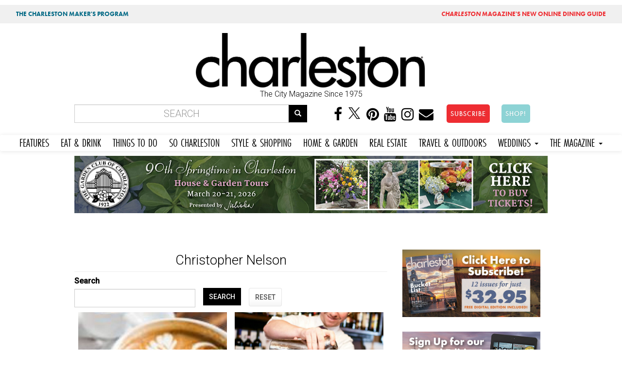

--- FILE ---
content_type: text/html; charset=utf-8
request_url: https://charlestonmag.com/photographer/christopher_nelson
body_size: 13264
content:
<!DOCTYPE html>
<html lang="en" dir="ltr" prefix="og: http://ogp.me/ns# article: http://ogp.me/ns/article# book: http://ogp.me/ns/book# profile: http://ogp.me/ns/profile# video: http://ogp.me/ns/video# product: http://ogp.me/ns/product# content: http://purl.org/rss/1.0/modules/content/ dc: http://purl.org/dc/terms/ foaf: http://xmlns.com/foaf/0.1/ rdfs: http://www.w3.org/2000/01/rdf-schema# sioc: http://rdfs.org/sioc/ns# sioct: http://rdfs.org/sioc/types# skos: http://www.w3.org/2004/02/skos/core# xsd: http://www.w3.org/2001/XMLSchema#">
<head>
<!-- Google tag (gtag.js) -->
<script async src="https://www.googletagmanager.com/gtag/js?id=G-GFYT88R2ZW"></script>
<script>
  window.dataLayer = window.dataLayer || [];
  function gtag(){dataLayer.push(arguments);}
  gtag('js', new Date());

  gtag('config', 'G-GFYT88R2ZW');
</script>		
	
  <link rel="profile" href="http://www.w3.org/1999/xhtml/vocab" />
  <meta name="viewport" content="width=device-width, initial-scale=1.0">
  <meta http-equiv="Content-Type" content="text/html; charset=utf-8" />
<link rel="shortcut icon" href="https://charlestonmag.com/sites/default/files/icon_0.jpg" type="image/jpeg" />
<meta name="description" content="Christopher Nelson featured in Charleston Magazine - Charleston, SC. Capturing South Carolina style, character, and beauty for more than 40 years, Charleston magazine is the authority on living well in the Lowcountry." />
<meta name="robots" content="follow, index" />
<meta name="abstract" content="Charleston South Carolina style, character, and beauty for more than 40 years, Charleston magazine is the authority on living well in the Lowcountry." />
<meta name="news_keywords" content="charleston, charleston south carolina, lifestyle, food, people, lifestyle, places, recipes" />
<meta name="keywords" content="Charleston SC,Charleston South Carolina, magazine, weddings, lifestyle, restaurants, photography, weddings, shopping" />
<meta name="rating" content="general" />
<meta name="referrer" content="origin" />
<meta name="rights" content="Dez Inc dba GulfStream Communications" />
<link rel="canonical" href="https://charlestonmag.com/photographer/christopher_nelson" />
<link rel="shortlink" href="https://charlestonmag.com/taxonomy/term/70" />
<meta name="geo.position" content="32.784618;‎-79.940918" />
<meta name="geo.placename" content="Charleston South Carolina" />
<meta name="geo.region" content="US-SC" />
<meta name="icbm" content="32.784618;‎-79.940918" />
<meta property="og:site_name" content="CHARLESTON SC |" />
<meta property="og:type" content="article" />
<meta property="og:url" content="https://charlestonmag.com/photographer/christopher_nelson" />
<meta property="og:title" content="Charleston SC - Christopher Nelson - Charleston Magazine" />
<meta property="og:image" content="http://charlestonmag.com/cmagfblogo.jpg" />
<meta property="og:image:url" content="http://charlestonmag.com/cmagfblogo.jpg" />
<meta property="og:image:secure_url" content="https://charlestonmag.com/cmagfblogo.jpg" />
<meta property="og:latitude" content="32.784618" />
<meta property="og:longitude" content="-79.940918" />
<meta property="og:postal_code" content="29401" />
<meta property="og:phone_number" content="(843) 971-9811" />
<meta property="article:tag" content="charleston" />
<meta property="article:tag" content="south carolina" />
<meta property="article:tag" content="magazine" />
<meta property="article:tag" content="lifestyle" />
  <title>Christopher Nelson | Charleston SC | Charleston Magazine</title>
  <link rel="stylesheet" href="https://use.typekit.net/gbd2yev.css">	
	
<style>
.navbar-default .navbar-nav li a,  body.page-travel-test .navbar-default .navbar-nav li a {
font-family: futura-pt-condensed, sans-serif !important;
font-weight: 400 !important;
font-style: normal !important;
font-size: 1.5em !important;
padding-right: 12px !important;
padding-left: 12px !important;
}
</style>
  <link type="text/css" rel="stylesheet" href="https://charlestonmag.com/sites/default/files/css/css_lQaZfjVpwP_oGNqdtWCSpJT1EMqXdMiU84ekLLxQnc4.css" media="all" />
<link type="text/css" rel="stylesheet" href="https://charlestonmag.com/sites/default/files/css/css_79EwhxDHDDYPjnyzhefwXGfseqOAGV46T9gBF570uno.css" media="all" />
<link type="text/css" rel="stylesheet" href="https://charlestonmag.com/sites/default/files/css/css_Gv2-tJ7Y9tqIBs8O-LY6wddHGmD9QCtw4fR3yNrPP8w.css" media="all" />
<link type="text/css" rel="stylesheet" href="//maxcdn.bootstrapcdn.com/font-awesome/4.6.3/css/font-awesome.min.css" media="all" />
<link type="text/css" rel="stylesheet" href="//cdn.jsdelivr.net/bootswatch/3.3.5/cerulean/bootstrap.min.css" media="all" />
<link type="text/css" rel="stylesheet" href="https://charlestonmag.com/sites/default/files/css/css_Jo0cjYLIFnkJQ-UsNn9zFOypmE-UsPfjxiyxVJ85l6k.css" media="all" />
<link type="text/css" rel="stylesheet" href="https://charlestonmag.com/sites/default/files/css/css_e6gwoLkJCfWDpXrjP6DV58fuO8B2phwkDghfD3720BE.css" media="all" />
<link type="text/css" rel="stylesheet" href="https://fonts.googleapis.com/css?family=Archivo+Black:regular|Caveat+Brush:regular|Roboto:300,500&amp;subset=latin" media="all" />
<link type="text/css" rel="stylesheet" href="https://charlestonmag.com/sites/default/files/css/css_ff9mx7v5YJiw_uG9U9rhOYixEMTv7RSwY8ZyxlwX_jg.css" media="all" />
  <!-- HTML5 element support for IE6-8 -->
  <!--[if lt IE 9]>
    <script src="https://cdn.jsdelivr.net/html5shiv/3.7.3/html5shiv-printshiv.min.js"></script>
  <![endif]-->
  <script>(function(h,o,t,j,a,r){
  h.hj=h.hj||function(){(h.hj.q=h.hj.q||[]).push(arguments)};
  h._hjSettings={hjid:"2314478",hjsv:"6"};
  a=o.getElementsByTagName('head')[0];
  r=o.createElement('script');r.async=1;
  r.src=t+h._hjSettings.hjid+j+h._hjSettings.hjsv;
  a.appendChild(r);
})(window,document,'//static.hotjar.com/c/hotjar-','.js?sv=');</script>
<script src="https://charlestonmag.com/sites/default/files/js/js_REw5UhZCGLSkYVx_s_r15suMMxIs_NhISjDBdSfOtgU.js"></script>
<script src="https://charlestonmag.com/sites/default/files/js/js_BLxotNs2yt7YGlf9QRI9L9AMfdnkQfnN-_ADBTW3SiE.js"></script>
<script src="//cdn.jsdelivr.net/bootstrap/3.3.5/js/bootstrap.min.js"></script>
<script src="https://charlestonmag.com/sites/default/files/js/js_D-k2FCoI6Hyjz_LqMJOPS0WayJhJCStWnr94kCJbk2E.js"></script>
<script src="https://charlestonmag.com/sites/default/files/js/js_5ObZwYq6gfscptrjRydKCiEqabMiNtib54xd1Wzg3G0.js"></script>
<script>(function(i,s,o,g,r,a,m){i["GoogleAnalyticsObject"]=r;i[r]=i[r]||function(){(i[r].q=i[r].q||[]).push(arguments)},i[r].l=1*new Date();a=s.createElement(o),m=s.getElementsByTagName(o)[0];a.async=1;a.src=g;m.parentNode.insertBefore(a,m)})(window,document,"script","https://www.google-analytics.com/analytics.js","ga");ga("create", "UA-113148230-1", {"cookieDomain":"auto"});ga("set", "anonymizeIp", true);ga("send", "pageview");</script>
<script src="https://use.typekit.com/oma0mlg.js"></script>
<script>try{Typekit.load();}catch(e){}</script>
<script src="https://charlestonmag.com/sites/default/files/js/js_itndrhpqdO-epvWmecUThi5U6a2EKyZD7whtrCZV-NA.js"></script>
<script src="https://charlestonmag.com/sites/default/files/js/js_ULXrXhlCkNr_tniThTy8cm45WHvg14cYlX7Fesy1C8s.js"></script>
<script src="https://charlestonmag.com/sites/default/files/js/js_yo9QJ55hHiYOUgCDdekfA51z0MNyY09hHAlJw4Uz1s8.js"></script>
<script>jQuery.extend(Drupal.settings, {"basePath":"\/","pathPrefix":"","ajaxPageState":{"theme":"bootstrap","theme_token":"Wv98RDyMTe4UMq8HtV9tkTFy4jybR5kcqg8aFxFkmvU","jquery_version":"1.10","js":{"sites\/all\/libraries\/juicebox\/juicebox.js":1,"sites\/all\/themes\/bootstrap\/js\/bootstrap.js":1,"0":1,"sites\/all\/modules\/jquery_update\/replace\/jquery\/1.10\/jquery.min.js":1,"misc\/jquery-extend-3.4.0.js":1,"misc\/jquery.once.js":1,"misc\/drupal.js":1,"sites\/all\/modules\/equalheights\/jquery.equalheights.js":1,"sites\/all\/modules\/jquery_update\/replace\/ui\/external\/jquery.cookie.js":1,"sites\/all\/modules\/jquery_update\/replace\/misc\/jquery.form.min.js":1,"misc\/ajax.js":1,"sites\/all\/modules\/jquery_update\/js\/jquery_update.js":1,"\/\/cdn.jsdelivr.net\/bootstrap\/3.3.5\/js\/bootstrap.min.js":1,"sites\/all\/modules\/equalheights\/equalheights.js":1,"sites\/all\/modules\/extlink\/extlink.js":1,"sites\/all\/libraries\/colorbox\/jquery.colorbox-min.js":1,"sites\/all\/modules\/colorbox\/js\/colorbox.js":1,"sites\/all\/modules\/colorbox\/styles\/stockholmsyndrome\/colorbox_style.js":1,"sites\/all\/modules\/colorbox\/js\/colorbox_load.js":1,"sites\/all\/modules\/colorbox\/js\/colorbox_inline.js":1,"sites\/all\/modules\/views\/js\/base.js":1,"sites\/all\/themes\/bootstrap\/js\/misc\/_progress.js":1,"sites\/all\/modules\/views\/js\/ajax_view.js":1,"sites\/all\/modules\/views_load_more\/views_load_more.js":1,"sites\/all\/modules\/juicebox\/js\/juicebox_load.js":1,"sites\/all\/libraries\/imagesloaded\/jquery.imagesloaded.min.js":1,"sites\/all\/modules\/google_analytics\/googleanalytics.js":1,"1":1,"https:\/\/use.typekit.com\/oma0mlg.js":1,"2":1,"sites\/all\/modules\/colorbox_node\/colorbox_node.js":1,"sites\/all\/themes\/bootstrap\/\/videojs\/video.js":1,"sites\/all\/themes\/bootstrap\/\/animateonscroll\/animate-scroll.js":1,"sites\/all\/themes\/bootstrap\/js\/misc\/ajax.js":1,"sites\/all\/themes\/bootstrap\/js\/modules\/views\/js\/ajax_view.js":1},"css":{"modules\/system\/system.base.css":1,"sites\/all\/modules\/colorbox_node\/colorbox_node.css":1,"sites\/all\/modules\/date\/date_api\/date.css":1,"sites\/all\/modules\/date\/date_popup\/themes\/datepicker.1.7.css":1,"modules\/field\/theme\/field.css":1,"modules\/node\/node.css":1,"sites\/all\/modules\/youtube\/css\/youtube.css":1,"sites\/all\/modules\/extlink\/extlink.css":1,"sites\/all\/modules\/views\/css\/views.css":1,"sites\/all\/modules\/ckeditor\/css\/ckeditor.css":1,"sites\/all\/modules\/colorbox\/styles\/stockholmsyndrome\/colorbox_style.css":1,"sites\/all\/modules\/ctools\/css\/ctools.css":1,"sites\/all\/modules\/panels\/css\/panels.css":1,"sites\/all\/modules\/addtoany\/addtoany.css":1,"\/\/maxcdn.bootstrapcdn.com\/font-awesome\/4.6.3\/css\/font-awesome.min.css":1,"\/\/cdn.jsdelivr.net\/bootswatch\/3.3.5\/cerulean\/bootstrap.min.css":1,"sites\/all\/themes\/bootstrap\/css\/3.3.5\/overrides-cerulean.min.css":1,"sites\/all\/themes\/bootstrap\/bootstyle.css":1,"sites\/all\/themes\/bootstrap\/mediaqueries.css":1,"sites\/all\/themes\/bootstrap\/animate.css":1,"sites\/all\/themes\/bootstrap\/\/videojs\/video-js.css":1,"sites\/default\/files\/fontyourface\/font.css":1,"https:\/\/fonts.googleapis.com\/css?family=Archivo+Black:regular|Caveat+Brush:regular|Roboto:300,500\u0026subset=latin":1,"public:\/\/fontyourface\/local_fonts\/Modeka-normal-normal\/stylesheet.css":1}},"colorbox":{"transition":"fade","speed":"350","opacity":"0.85","slideshow":false,"slideshowAuto":true,"slideshowSpeed":"2500","slideshowStart":"start slideshow","slideshowStop":"stop slideshow","current":"{current} of {total}","previous":"\u00ab Prev","next":"Next \u00bb","close":"Close","overlayClose":true,"returnFocus":true,"maxWidth":"98%","maxHeight":"98%","initialWidth":"300","initialHeight":"250","fixed":true,"scrolling":true,"mobiledetect":false,"mobiledevicewidth":"480px"},"jcarousel":{"ajaxPath":"\/jcarousel\/ajax\/views"},"simple_instagram_feed":{"instagram_username":"charlestonmag","instagram_display_profile":0,"instagram_display_biography":0,"instagram_items":"24","instagram_items_per_row_type":1,"instagram_items_per_row_default":6,"instagram_items_per_row_l_720":6,"instagram_items_per_row_l_960":8,"instagram_items_per_row_h_960":12,"instagram_styling":"true"},"urlIsAjaxTrusted":{"\/photographer\/christopher_nelson":true,"\/views\/ajax":true},"views":{"ajax_path":"\/views\/ajax","ajaxViews":{"views_dom_id:be78b4f89ae8a78d7f98b418598429f1":{"view_name":"taxonomy_term","view_display_id":"page","view_args":"70","view_path":"taxonomy\/term\/70","view_base_path":"taxonomy\/term\/%","view_dom_id":"be78b4f89ae8a78d7f98b418598429f1","pager_element":0},"views_dom_id:2fa28534ae5b633a3075d4518abc1ce6":{"view_name":"real_estate","view_display_id":"block_1","view_args":"","view_path":"taxonomy\/term\/70","view_base_path":"real-estate","view_dom_id":"2fa28534ae5b633a3075d4518abc1ce6","pager_element":0}}},"better_exposed_filters":{"views":{"taxonomy_term":{"displays":{"page":{"filters":{"body_value":{"required":false}}}}},"real_estate":{"displays":{"block_1":{"filters":[]}}},"oyster_page_videos":{"displays":{"block":{"filters":[]}}},"oysterpagegallery":{"displays":{"block":{"filters":[]}}}}},"juicebox":{"field--node--31939--field-page-photo-gallery--unknown":{"configUrl":"\/juicebox\/xml\/field\/node\/31939\/field_page_photo_gallery\/unknown?checksum=45b2f82a106da160a8b72f3a21ffc711\u0026xml-source-path=taxonomy\/term\/70\u0026xml-source-id=xml--field--node--31939--field-page-photo-gallery--unknown","containerId":"field--node--31939--field-page-photo-gallery--unknown","gallerywidth":"100%","galleryheight":"100%","backgroundcolor":"#222222"}},"equalHeightsModule":{"classes":[{"selector":".view-000-front-latest-artsandevents .col-md-4","mediaquery":"","minheight":"","maxheight":"","overflow":"auto"},{"selector":".view-allrecipes .col-md-4","mediaquery":"","minheight":"","maxheight":"","overflow":"auto"},{"selector":".view-taxonomy-term .col","mediaquery":"","minheight":"","maxheight":"","overflow":"auto"}],"imagesloaded_ie8":1},"extlink":{"extTarget":"_blank","extClass":0,"extLabel":"(link is external)","extImgClass":0,"extSubdomains":1,"extExclude":"","extInclude":"","extCssExclude":"","extCssExplicit":"","extAlert":0,"extAlertText":"This link will take you to an external web site.","mailtoClass":0,"mailtoLabel":"(link sends e-mail)"},"googleanalytics":{"trackOutbound":1,"trackMailto":1,"trackDownload":1,"trackDownloadExtensions":"7z|aac|arc|arj|asf|asx|avi|bin|csv|doc(x|m)?|dot(x|m)?|exe|flv|gif|gz|gzip|hqx|jar|jpe?g|js|mp(2|3|4|e?g)|mov(ie)?|msi|msp|pdf|phps|png|ppt(x|m)?|pot(x|m)?|pps(x|m)?|ppam|sld(x|m)?|thmx|qtm?|ra(m|r)?|sea|sit|tar|tgz|torrent|txt|wav|wma|wmv|wpd|xls(x|m|b)?|xlt(x|m)|xlam|xml|z|zip","trackColorbox":1},"colorbox_node":{"width":"800px","height":"600px"},"bootstrap":{"anchorsFix":"0","anchorsSmoothScrolling":"0","formHasError":1,"popoverEnabled":1,"popoverOptions":{"animation":1,"html":0,"placement":"right","selector":"","trigger":"click","triggerAutoclose":1,"title":"","content":"","delay":0,"container":"body"},"tooltipEnabled":0,"tooltipOptions":{"animation":1,"html":0,"placement":"auto left","selector":"","trigger":"hover focus","delay":0,"container":"body"}}});</script>
	
	
<!-- PAYWALL SCRIPT -->	
<!--<script type="text/javascript" src="https://paywall.subscriptiongenius.com/load.js"></script>	-->
	
	
	
	
	<!-- Google Tag Manager -->
<script>(function(w,d,s,l,i){w[l]=w[l]||[];w[l].push({'gtm.start':
new Date().getTime(),event:'gtm.js'});var f=d.getElementsByTagName(s)[0],
j=d.createElement(s),dl=l!='dataLayer'?'&l='+l:'';j.async=true;j.src=
'https://www.googletagmanager.com/gtm.js?id='+i+dl;f.parentNode.insertBefore(j,f);
})(window,document,'script','dataLayer','GTM-PHRT7SB');</script>
<!-- End Google Tag Manager -->
	
	

	<!-- Global site tag (gtag.js) - Google Analytics -->
<script async src="https://www.googletagmanager.com/gtag/js?id=UA-113148230-1"></script>
<script>
  window.dataLayer = window.dataLayer || [];
  function gtag(){dataLayer.push(arguments);}
  gtag('js', new Date());
  gtag('config', 'UA-113148230-1');
</script>
	
	
</head>
<body class="html not-front not-logged-in one-sidebar sidebar-second page-taxonomy page-taxonomy-term page-taxonomy-term- page-taxonomy-term-70 navbar-is-static-top">
<div class="row" style="background:#f0f0f0;font-family: 'futura-pt';font-size:.8em;">
<div class="col-md-6"><div class="toppish" style="padding:10px;"><a href="https://features.charlestonmag.com/charleston-makers" style="color:#006884;text-decoration:none;padding-left:10px;padding-right:10px;padding-top:3px;padding-bottom:3px;border-radius:5px;margin:5px;font-weight:bold;">THE CHARLESTON MAKER'S PROGRAM</a></div></div>
<div class="col-md-6">
<div class="toppish" style="text-align:right;padding:10px;">
<a href="https://guide.charlestonmag.com?utm_source=charlestonmag&utm_medium=topper" style="color:#ee2d32;text-decoration:none;padding-left:10px;padding-right:10px;padding-top:3px;padding-bottom:3px;border-radius:5px;margin:5px;font-weight:bold;"><i>CHARLESTON</i> MAGAZINE'S NEW ONLINE DINING GUIDE</a>
</div>
</div>
</div>
  <!--<div id="skip-link">
    <a href="#main-content" class="element-invisible element-focusable">Skip to main content</a>
  </div>-->
<div class="container">
<div class="row">
   
</div>
</div>
    <head>
<meta name="p:domain_verify" content="30f55288410703462ada915bfe47f915"/>
<!--<script type="text/javascript" src="//cdn.wishpond.net/connect.js?merchantId=1357236&writeKey=1497f394343a" async></script>-->

</head>


<div class="container">
<div class="row">
  <div class="col-md-3"></div>
  <div class="col-md-6">  <div class="region region-topheadermiddle">
    <section id="block-block-28" class="block block-block clearfix">

      
  <a href="https://charlestonmag.com"><img src="https://charlestonmag.com/CHARLESTON-MAG-LOGO-123456.png" width="800px" height="" alt=""/></a>
<center>The City Magazine Since 1975</center
</section>
  </div>
</div>
  <div class="col-md-3"></div>
</div>
</div>

<div class="container bottomheader">
<div class="row">
  
  <div class="col-md-6">  <div class="region region-bottomheader2">
    <section id="block-search-form" class="block block-search clearfix">

      
  <form class="form-search content-search" action="/photographer/christopher_nelson" method="post" id="search-block-form" accept-charset="UTF-8"><div><div>
      <h2 class="element-invisible">Search form</h2>
    <div class="input-group"><input title="Enter the terms you wish to search for." placeholder="Search" class="form-control form-text" type="text" id="edit-search-block-form--2" name="search_block_form" value="" size="15" maxlength="128" /><span class="input-group-btn"><button type="submit" class="btn btn-primary"><span class="icon glyphicon glyphicon-search" aria-hidden="true"></span></button></span></div><div class="form-actions form-wrapper form-group" id="edit-actions"><button class="element-invisible btn btn-primary form-submit" type="submit" id="edit-submit" name="op" value="Search">Search</button>
</div><input type="hidden" name="form_build_id" value="form-yq7WgHx38nH3PFBDFuFq_FUsdI51V1aelQUb_7tabLk" />
<input type="hidden" name="form_id" value="search_block_form" />
</div>
</div></form>
</section>
  </div>
</div>
  <div class="col-md-6">  <div class="region region-bottomheader3">
    <section id="block-block-20" class="block block-block hidden-xs clearfix">

      
  <center>
<a href="https://www.facebook.com/charlestonmag/"><i class="fa fa-facebook" aria-hidden="true"></i></a>
<a href="https://twitter.com/charlestonmag"><i class="fa" aria-hidden="true"><img src="https://charlestonmag.com/x-logo-black-40b.png" height="27px" width="30px" /></i></a>
<a href="https://www.pinterest.com/charlestonmagazine"><i class="fa fa-pinterest" aria-hidden="true"></i></a>
<a href="https://www.youtube.com/charlestonmagazine?sub_confirmation=1"><i class="fa fa-youtube" aria-hidden="true"></i></a>
<a href="https://www.instagram.com/charlestonmag/?hl=en"><i class="fa fa-instagram" aria-hidden="true"></i></a>
<a href="http://charlestonmag.com/contact"><i class="fa fa-envelope" aria-hidden="true"></i></a>
<!-- Trigger the modal with a button -->
<a href="https://charlestonmag.com/subscriptions"><button type="button" class="btn btn-info btn-lg" style="background-color:#ee2d32 !important;border-radius: 5px;margin-left:20px;">SUBSCRIBE</button></a> <a href="https://shop.charlestonmag.com/" target="_blank"><button type="button" class="btn btn-info btn-lg" style="background-color:#8dd3d5 !important;border-radius: 5px;margin-left:20px;">SHOP!</button></a>

</section>
  </div>
</div>
</div>
</div>

 <nav class="navbar navbar-default" role="navigation">
      <!-- Brand and toggle get grouped for better mobile display -->
      <div class="navbar-header">
       
       
       <div class="smiconsphone visible-xs">
       	
       	<a href="https://www.facebook.com/charlestonmag/" target="_blank"><i class="fa fa-facebook" aria-hidden="true"></i></a>
<a href="https://twitter.com/charlestonmag"><i class="fa" aria-hidden="true"><img src="https://charlestonmag.com/x-logo-black-40b.png" /></i></a>
<a href="https://www.youtube.com/user/charlestonmagazine" target="_blank"><i class="fa fa-youtube" aria-hidden="true"></i></a>
<a href="https://www.instagram.com/charlestonmag/?hl=en" target="_blank"><i class="fa fa-instagram" aria-hidden="true"></i></a>
<a href="http://charlestonmag.com/contact"><i class="fa fa-envelope" aria-hidden="true"></i></a>

       
       </div>
       
       
       <button type="button" class="navbar-toggle" data-toggle="collapse" data-target=".navbar-ex1-collapse">
         <span class="sr-only">Toggle navigation</span>
         <span class="icon-bar"></span>
         <span class="icon-bar"></span>
         <span class="icon-bar"></span>
       </button>
       
       
       <!-- Trigger the modal with a button -->
       <div class="visible-xs">
<a href="https://charlestonmag.com/subscribe"><button type="button" class="btn btn-info btn-block" style="margin:5px 0 5px 0;background-color:#ee2d32 !important">SUBSCRIBE</button></a> <a href="https://shop.charlestonmag.com/"><button type="button" class="btn btn-info btn-block" style="background-color:#81d5f4 !important">SHOP!</button></a>
		  </div> 
       
       
   </div>

   <!-- Collect the nav links, forms, and other content for toggling -->
      <div class="collapse navbar-collapse navbar-ex1-collapse">
        <ul class="nav navbar-nav">
        <li class="futurabook"><a href="https://charlestonmag.com/content/features">FEATURES</a></li>
          <li><a href="https://charlestonmag.com/food">EAT &amp; DRINK</a></li>
          <li><a href="https://charlestonmag.com/arts-and-events">THINGS TO DO</a></li>
          <li><a href="https://charlestonmag.com/local-interest">SO CHARLESTON</a></li>
          <li><a href="https://charlestonmag.com/style-and-shopping">STYLE &amp; SHOPPING</a></li>
          <li><a href="https://charlestonmag.com/house-and-garden">HOME &amp; GARDEN</a></li>
			<li><a href="https://charlestonmag.com/realestate">REAL ESTATE</a></li>
          <li><a href="https://charlestonmag.com/travel-outdoors">TRAVEL &amp; OUTDOORS</a></li>
          

			
			
		 <li class="dropdown">
            <a href="#" class="dropdown-toggle" data-toggle="dropdown">WEDDINGS <b class="caret"></b></a>
            <ul class="dropdown-menu">
              <li><a href="https://charlestonweddingsmag.com">CHARLESTON WEDDINGS MAGAZINE</a></li>
              <li><a href="https://charlestonweddingsmag.com/submit_your_wedding_announcement">SUBMIT YOUR WEDDING ANNOUNCEMENT!</a></li>
            </ul>
          </li>

			
          <li class="dropdown">
            <a href="#" class="dropdown-toggle" data-toggle="dropdown">THE MAGAZINE <b class="caret"></b></a>
            <ul class="dropdown-menu">
              <li><a href="https://charlestonmag.com/subscribe">SUBSCRIBE</a></li>
		<li><a href="https://shop.charlestonmag.com/">SHOP!</a></li>
              <li><a href="https://charlestonmag.com/where-to-get-charleston-magazine">WHERE TO BUY</a></li>
			  <li><a href="https://digital.charlestonmag.com/subscribe">DIGITAL EDITION</a></li>
              <li><a href="https://charlestonmag.com/reader_services">READER SERVICES</a></li>
              <li><a href="https://charlestonmagazineclub.com/">JOIN THE CLUB!</a></li>
              <li><a href="https://charlestonmag.com/video">VIDEO</a></li>               
              <li><a href="https://charlestonmag.com/issue-archives">ARCHIVES</a></li>
			  <li><a href="https://charlestonmag.com/specialsections">SPECIAL SECTIONS</a></li>

              <li><a href="https://charlestonmag.com/newsletter-signup">NEWSLETTER SIGN UP</a></li>
              <li><a href="https://charlestonmag.com/contact">CONTACT US</a></li>
              <li><a href="https://charlestonmag.com/advertising">ADVERTISE</a></li>
              <li><a href="https://charlestonmag.com/careers">CAREERS</a></li>
            </ul>
          </li>
        </ul>
      </div><!-- /.navbar-collapse -->
    </nav>





<div class="container">
<div class="row">
   <div class="col col-md-12">  <div class="region region-largeleader1">
    <section id="block-block-73" class="block block-block clearfix">

      
  <center>
<!-- GULFSTREAM Asynchronous JS Tag - Generated with Revive Adserver v5.0.4 -->
<ins data-revive-zoneid="53" data-revive-id="f96c38f733bf5a01d4f3a7f896616aa9"></ins>
<script async src="//gulfstreamcommunications.com/adserve/www/delivery/asyncjs.php"></script>
</center>
</section>
  </div>
</div>

</div>
</div>





<div class="container">
<div class="row">

  <div class="topcontentcol col-md-8 col-sm-8"></div>
  <div class="col-md-4 col-sm-4"></div>
</div>
</div>


<div class="container">
<div class="row">
  <div class="col col-md-12">  <div class="region region-topbar1">
    <section id="block-block-68" class="block block-block clearfix">

      
  <!-- GULFSTREAM Asynchronous JS Tag - Generated with Revive Adserver v4.2.1 -->
<ins data-revive-zoneid="126" data-revive-id="f96c38f733bf5a01d4f3a7f896616aa9"></ins>
<script async src="//gulfstreamcommunications.com/adserve/www/delivery/asyncjs.php"></script>
</section>
  </div>
</div>

</div>
</div>

<div class="container">
<div class="row">
	

	  
	  
	  
	  

	
	
	


</div>
</div>


<div class="container">
<div class="row">
  <div class="col-md-4 col-sm-4 col-xs-4"></div>
  <div class="col-md-4 col-sm-4 col-xs-4"></div>
  <div class="col-md-4 col-sm-4 col-xs-4"></div>
</div>
</div>


<div class="container">
<div class="row">
  <div class="col-md-6"></div>
  <div class="col-md-6"></div>
 
</div>
</div>





<div class="container">
<div class="row">
  <div class="col col-md-12"></div>

</div>
</div>

     
     
     
     

       
    
      
      
      
      
      
     


<div class="container">
<div class="row">



    
    <section class="col-sm-8">
      
                                            
      
                <a id="main-content"></a>
                    <h1 class="page-header">
			Christopher Nelson </h1>
         
                       
      
        <div class="region region-content">
    <section id="block-system-main" class="block block-system clearfix">

      
  <div class="view view-taxonomy-term view-id-taxonomy_term view-display-id-page view-dom-id-be78b4f89ae8a78d7f98b418598429f1">
        
      <div class="view-filters">
      <form action="/photographer/christopher_nelson" method="get" id="views-exposed-form-taxonomy-term-page" accept-charset="UTF-8"><div><div class="views-exposed-form">
  <div class="views-exposed-widgets clearfix">
          <div id="edit-body-value-wrapper" class="views-exposed-widget views-widget-filter-body_value">
                  <label for="edit-body-value">
            Search          </label>
                        <div class="views-widget">
          <div class="form-item form-item-body-value form-type-textfield form-group"><input class="form-control form-text" type="text" id="edit-body-value" name="body_value" value="" size="30" maxlength="128" /></div>        </div>
              </div>
                    <div class="views-exposed-widget views-submit-button">
      <button type="submit" id="edit-submit-taxonomy-term" name="" value="SEARCH" class="btn btn-primary form-submit">SEARCH</button>
    </div>
          <div class="views-exposed-widget views-reset-button">
        <button type="submit" id="edit-reset" name="op" value="RESET" class="btn btn-default form-submit">RESET</button>
      </div>
      </div>
</div>
</div></form>    </div>
  
  
      <div class="view-content">
      

<div id="views-bootstrap-grid-1" class="views-bootstrap-grid-plugin-style">
  
          <div class="row">
                  <div class=" col-xs-6 col-lg-6">
              
  <div class="views-field views-field-field-recipe-photo-1">        <div class="field-content"></div>  </div>  
  <div class="views-field views-field-field-video-rectangle-thumbnail">        <div class="field-content"></div>  </div>  
  <div class="views-field views-field-field-featuphoto-rectangle-thumb">        <div class="field-content"><a href="/features/free_pour"><img typeof="foaf:Image" class="img-responsive" src="https://charlestonmag.com/sites/default/files/styles/800x400focus/public/lattethumb.jpg?itok=NcXpU3nl" /></a></div>  </div>  
  <div class="views-field views-field-field-gallery-thumb">        <div class="field-content"></div>  </div>  
  <div class="views-field views-field-field-issue-date">        <div class="field-content"><span class="date-display-single" property="dc:date" datatype="xsd:dateTime" content="2013-05-01T00:00:00-04:00">May 2013</span></div>  </div>  
  <div class="views-field views-field-title">        <span class="field-content"><a href="/features/free_pour">Free Pour</a></span>  </div>  
  <div class="views-field views-field-field-subhead">        <span class="field-content">They’ll never fetch thousands of dollars or hang in the Louvre, but the cup-of-joe creations Kudu Coffee assistant...</span>  </div>  
  <div class="views-field views-field-nothing">        <span class="field-content"><br></span>  </div>          </div>

                                      <div class=" col-xs-6 col-lg-6">
              
  <div class="views-field views-field-field-recipe-photo-1">        <div class="field-content"></div>  </div>  
  <div class="views-field views-field-field-video-rectangle-thumbnail">        <div class="field-content"></div>  </div>  
  <div class="views-field views-field-field-featuphoto-rectangle-thumb">        <div class="field-content"><a href="/features/sun_catcher"><img typeof="foaf:Image" class="img-responsive" src="https://charlestonmag.com/sites/default/files/styles/800x400focus/public/dining_thedrink_thumb.jpg?itok=5YQPLuSU" /></a></div>  </div>  
  <div class="views-field views-field-field-gallery-thumb">        <div class="field-content"></div>  </div>  
  <div class="views-field views-field-field-issue-date">        <div class="field-content"><span class="date-display-single" property="dc:date" datatype="xsd:dateTime" content="2011-09-01T00:00:00-04:00">September 2011</span></div>  </div>  
  <div class="views-field views-field-title">        <span class="field-content"><a href="/features/sun_catcher">Sun Catcher</a></span>  </div>  
  <div class="views-field views-field-field-subhead">        <span class="field-content">Osteria la Bottiglia bartender Josh Alford brings a citrus-flavored taste of Sardinia to upper King Street</span>  </div>  
  <div class="views-field views-field-nothing">        <span class="field-content"><br></span>  </div>          </div>

                                                              <div class="clearfix visible-xs-block"></div>
                                                        <div class="clearfix visible-lg-block"></div>
                                                      <div class=" col-xs-6 col-lg-6">
              
  <div class="views-field views-field-field-recipe-photo-1">        <div class="field-content"></div>  </div>  
  <div class="views-field views-field-field-video-rectangle-thumbnail">        <div class="field-content"></div>  </div>  
  <div class="views-field views-field-field-featuphoto-rectangle-thumb">        <div class="field-content"><a href="/features/game_on_0"><img typeof="foaf:Image" class="img-responsive" src="https://charlestonmag.com/sites/default/files/styles/800x400focus/public/default_images/noimage_1.jpg?itok=Mbc1_tkb" alt="" /></a></div>  </div>  
  <div class="views-field views-field-field-gallery-thumb">        <div class="field-content"></div>  </div>  
  <div class="views-field views-field-field-issue-date">        <div class="field-content"></div>  </div>  
  <div class="views-field views-field-title">        <span class="field-content"><a href="/features/game_on_0">Game On!</a></span>  </div>  
  <div class="views-field views-field-field-subhead">        <span class="field-content">Oak chef de cuisine Joseph Jacobson shares a portion-perfect alternative to the typical grill fare</span>  </div>  
  <div class="views-field views-field-nothing">        <span class="field-content"><br></span>  </div>          </div>

                                                                                                                <div class=" col-xs-6 col-lg-6">
              
  <div class="views-field views-field-field-recipe-photo-1">        <div class="field-content"></div>  </div>  
  <div class="views-field views-field-field-video-rectangle-thumbnail">        <div class="field-content"></div>  </div>  
  <div class="views-field views-field-field-featuphoto-rectangle-thumb">        <div class="field-content"><a href="/features/melinda_mead"><img typeof="foaf:Image" class="img-responsive" src="https://charlestonmag.com/sites/default/files/styles/800x400focus/public/melindathumb.jpg?itok=LBG45qgZ" /></a></div>  </div>  
  <div class="views-field views-field-field-gallery-thumb">        <div class="field-content"></div>  </div>  
  <div class="views-field views-field-field-issue-date">        <div class="field-content"><span class="date-display-single" property="dc:date" datatype="xsd:dateTime" content="2011-05-01T00:00:00-04:00">May 2011</span></div>  </div>  
  <div class="views-field views-field-title">        <span class="field-content"><a href="/features/melinda_mead">Melinda Mead</a></span>  </div>  
  <div class="views-field views-field-field-subhead">        <span class="field-content"></span>  </div>  
  <div class="views-field views-field-nothing">        <span class="field-content"><br></span>  </div>          </div>

                                                              <div class="clearfix visible-xs-block"></div>
                                                        <div class="clearfix visible-lg-block"></div>
                                                      <div class=" col-xs-6 col-lg-6">
              
  <div class="views-field views-field-field-recipe-photo-1">        <div class="field-content"></div>  </div>  
  <div class="views-field views-field-field-video-rectangle-thumbnail">        <div class="field-content"></div>  </div>  
  <div class="views-field views-field-field-featuphoto-rectangle-thumb">        <div class="field-content"><a href="/features/alan_jackson"><img typeof="foaf:Image" class="img-responsive" src="https://charlestonmag.com/sites/default/files/styles/800x400focus/public/alanthumb.jpg?itok=VpcSvtqU" /></a></div>  </div>  
  <div class="views-field views-field-field-gallery-thumb">        <div class="field-content"></div>  </div>  
  <div class="views-field views-field-field-issue-date">        <div class="field-content"><span class="date-display-single" property="dc:date" datatype="xsd:dateTime" content="2011-05-01T00:00:00-04:00">May 2011</span></div>  </div>  
  <div class="views-field views-field-title">        <span class="field-content"><a href="/features/alan_jackson">Alan Jackson</a></span>  </div>  
  <div class="views-field views-field-field-subhead">        <span class="field-content"></span>  </div>  
  <div class="views-field views-field-nothing">        <span class="field-content"><br></span>  </div>          </div>

                                                                                                                <div class=" col-xs-6 col-lg-6">
              
  <div class="views-field views-field-field-recipe-photo-1">        <div class="field-content"></div>  </div>  
  <div class="views-field views-field-field-video-rectangle-thumbnail">        <div class="field-content"></div>  </div>  
  <div class="views-field views-field-field-featuphoto-rectangle-thumb">        <div class="field-content"><a href="/features/dh_cooper"><img typeof="foaf:Image" class="img-responsive" src="https://charlestonmag.com/sites/default/files/styles/800x400focus/public/dhthumb.jpg?itok=-HIlAe42" /></a></div>  </div>  
  <div class="views-field views-field-field-gallery-thumb">        <div class="field-content"></div>  </div>  
  <div class="views-field views-field-field-issue-date">        <div class="field-content"><span class="date-display-single" property="dc:date" datatype="xsd:dateTime" content="2011-05-01T00:00:00-04:00">May 2011</span></div>  </div>  
  <div class="views-field views-field-title">        <span class="field-content"><a href="/features/dh_cooper">DH Cooper</a></span>  </div>  
  <div class="views-field views-field-field-subhead">        <span class="field-content"></span>  </div>  
  <div class="views-field views-field-nothing">        <span class="field-content"><br></span>  </div>          </div>

                                                              <div class="clearfix visible-xs-block"></div>
                                                        <div class="clearfix visible-lg-block"></div>
                                                      <div class=" col-xs-6 col-lg-6">
              
  <div class="views-field views-field-field-recipe-photo-1">        <div class="field-content"></div>  </div>  
  <div class="views-field views-field-field-video-rectangle-thumbnail">        <div class="field-content"></div>  </div>  
  <div class="views-field views-field-field-featuphoto-rectangle-thumb">        <div class="field-content"><a href="/features/conrad_guevara"><img typeof="foaf:Image" class="img-responsive" src="https://charlestonmag.com/sites/default/files/styles/800x400focus/public/conradthumb.jpg?itok=h8hcVHKU" /></a></div>  </div>  
  <div class="views-field views-field-field-gallery-thumb">        <div class="field-content"></div>  </div>  
  <div class="views-field views-field-field-issue-date">        <div class="field-content"><span class="date-display-single" property="dc:date" datatype="xsd:dateTime" content="2011-05-01T00:00:00-04:00">May 2011</span></div>  </div>  
  <div class="views-field views-field-title">        <span class="field-content"><a href="/features/conrad_guevara">Conrad Guevara</a></span>  </div>  
  <div class="views-field views-field-field-subhead">        <span class="field-content"></span>  </div>  
  <div class="views-field views-field-nothing">        <span class="field-content"><br></span>  </div>          </div>

                                                                                                                <div class=" col-xs-6 col-lg-6">
              
  <div class="views-field views-field-field-recipe-photo-1">        <div class="field-content"></div>  </div>  
  <div class="views-field views-field-field-video-rectangle-thumbnail">        <div class="field-content"></div>  </div>  
  <div class="views-field views-field-field-featuphoto-rectangle-thumb">        <div class="field-content"><a href="/features/rebecca_west_fraser"><img typeof="foaf:Image" class="img-responsive" src="https://charlestonmag.com/sites/default/files/styles/800x400focus/public/rebeccathumb.jpg?itok=aN9chYWy" /></a></div>  </div>  
  <div class="views-field views-field-field-gallery-thumb">        <div class="field-content"></div>  </div>  
  <div class="views-field views-field-field-issue-date">        <div class="field-content"><span class="date-display-single" property="dc:date" datatype="xsd:dateTime" content="2011-05-01T00:00:00-04:00">May 2011</span></div>  </div>  
  <div class="views-field views-field-title">        <span class="field-content"><a href="/features/rebecca_west_fraser">Rebecca West Fraser</a></span>  </div>  
  <div class="views-field views-field-field-subhead">        <span class="field-content"></span>  </div>  
  <div class="views-field views-field-nothing">        <span class="field-content"><br></span>  </div>          </div>

                                                              <div class="clearfix visible-xs-block"></div>
                                                        <div class="clearfix visible-lg-block"></div>
                                                      <div class=" col-xs-6 col-lg-6">
              
  <div class="views-field views-field-field-recipe-photo-1">        <div class="field-content"></div>  </div>  
  <div class="views-field views-field-field-video-rectangle-thumbnail">        <div class="field-content"></div>  </div>  
  <div class="views-field views-field-field-featuphoto-rectangle-thumb">        <div class="field-content"><a href="/features/nina_garner"><img typeof="foaf:Image" class="img-responsive" src="https://charlestonmag.com/sites/default/files/styles/800x400focus/public/ninathumb.jpg?itok=8xmG1b0j" /></a></div>  </div>  
  <div class="views-field views-field-field-gallery-thumb">        <div class="field-content"></div>  </div>  
  <div class="views-field views-field-field-issue-date">        <div class="field-content"><span class="date-display-single" property="dc:date" datatype="xsd:dateTime" content="2011-05-01T00:00:00-04:00">May 2011</span></div>  </div>  
  <div class="views-field views-field-title">        <span class="field-content"><a href="/features/nina_garner">Nina Garner</a></span>  </div>  
  <div class="views-field views-field-field-subhead">        <span class="field-content"></span>  </div>  
  <div class="views-field views-field-nothing">        <span class="field-content"><br></span>  </div>          </div>

                                                                                                                <div class=" col-xs-6 col-lg-6">
              
  <div class="views-field views-field-field-recipe-photo-1">        <div class="field-content"></div>  </div>  
  <div class="views-field views-field-field-video-rectangle-thumbnail">        <div class="field-content"></div>  </div>  
  <div class="views-field views-field-field-featuphoto-rectangle-thumb">        <div class="field-content"><a href="/features/greg_hart"><img typeof="foaf:Image" class="img-responsive" src="https://charlestonmag.com/sites/default/files/styles/800x400focus/public/gregthumb.jpg?itok=rfooIAkd" /></a></div>  </div>  
  <div class="views-field views-field-field-gallery-thumb">        <div class="field-content"></div>  </div>  
  <div class="views-field views-field-field-issue-date">        <div class="field-content"><span class="date-display-single" property="dc:date" datatype="xsd:dateTime" content="2011-05-01T00:00:00-04:00">May 2011</span></div>  </div>  
  <div class="views-field views-field-title">        <span class="field-content"><a href="/features/greg_hart">Greg Hart</a></span>  </div>  
  <div class="views-field views-field-field-subhead">        <span class="field-content"></span>  </div>  
  <div class="views-field views-field-nothing">        <span class="field-content"><br></span>  </div>          </div>

                                                              <div class="clearfix visible-xs-block"></div>
                                                        <div class="clearfix visible-lg-block"></div>
                                                      <div class=" col-xs-6 col-lg-6">
              
  <div class="views-field views-field-field-recipe-photo-1">        <div class="field-content"></div>  </div>  
  <div class="views-field views-field-field-video-rectangle-thumbnail">        <div class="field-content"></div>  </div>  
  <div class="views-field views-field-field-featuphoto-rectangle-thumb">        <div class="field-content"><a href="/features/lauren_frances_moore"><img typeof="foaf:Image" class="img-responsive" src="https://charlestonmag.com/sites/default/files/styles/800x400focus/public/laurenthumb.jpg?itok=LMTdRmt8" /></a></div>  </div>  
  <div class="views-field views-field-field-gallery-thumb">        <div class="field-content"></div>  </div>  
  <div class="views-field views-field-field-issue-date">        <div class="field-content"><span class="date-display-single" property="dc:date" datatype="xsd:dateTime" content="2011-04-01T00:00:00-04:00">April 2011</span></div>  </div>  
  <div class="views-field views-field-title">        <span class="field-content"><a href="/features/lauren_frances_moore">Lauren Frances Moore</a></span>  </div>  
  <div class="views-field views-field-field-subhead">        <span class="field-content"></span>  </div>  
  <div class="views-field views-field-nothing">        <span class="field-content"><br></span>  </div>          </div>

                                                                                                                <div class=" col-xs-6 col-lg-6">
              
  <div class="views-field views-field-field-recipe-photo-1">        <div class="field-content"></div>  </div>  
  <div class="views-field views-field-field-video-rectangle-thumbnail">        <div class="field-content"></div>  </div>  
  <div class="views-field views-field-field-featuphoto-rectangle-thumb">        <div class="field-content"><a href="/features/seagrass_rugs"><img typeof="foaf:Image" class="img-responsive" src="https://charlestonmag.com/sites/default/files/styles/800x400focus/public/rugthumb.jpg?itok=ZakgYnXa" /></a></div>  </div>  
  <div class="views-field views-field-field-gallery-thumb">        <div class="field-content"></div>  </div>  
  <div class="views-field views-field-field-issue-date">        <div class="field-content"><span class="date-display-single" property="dc:date" datatype="xsd:dateTime" content="2011-03-01T00:00:00-05:00">March 2011</span></div>  </div>  
  <div class="views-field views-field-title">        <span class="field-content"><a href="/features/seagrass_rugs">Seagrass Rugs </a></span>  </div>  
  <div class="views-field views-field-field-subhead">        <span class="field-content"></span>  </div>  
  <div class="views-field views-field-nothing">        <span class="field-content"><br></span>  </div>          </div>

                                                              <div class="clearfix visible-xs-block"></div>
                                                        <div class="clearfix visible-lg-block"></div>
                                                      <div class=" col-xs-6 col-lg-6">
              
  <div class="views-field views-field-field-recipe-photo-1">        <div class="field-content"></div>  </div>  
  <div class="views-field views-field-field-video-rectangle-thumbnail">        <div class="field-content"></div>  </div>  
  <div class="views-field views-field-field-featuphoto-rectangle-thumb">        <div class="field-content"><a href="/features/white_truffle_taglioni_at_fig"><img typeof="foaf:Image" class="img-responsive" src="https://charlestonmag.com/sites/default/files/styles/800x400focus/public/44THUMB_MG_0872_opt.jpg?itok=meoC0NDX" /></a></div>  </div>  
  <div class="views-field views-field-field-gallery-thumb">        <div class="field-content"></div>  </div>  
  <div class="views-field views-field-field-issue-date">        <div class="field-content"><span class="date-display-single" property="dc:date" datatype="xsd:dateTime" content="2010-12-01T00:00:00-05:00">December 2010</span></div>  </div>  
  <div class="views-field views-field-title">        <span class="field-content"><a href="/features/white_truffle_taglioni_at_fig">White Truffle Taglioni at FIG </a></span>  </div>  
  <div class="views-field views-field-field-subhead">        <span class="field-content">Dream Meal</span>  </div>  
  <div class="views-field views-field-nothing">        <span class="field-content"><br></span>  </div>          </div>

                                                                                                                <div class=" col-xs-6 col-lg-6">
              
  <div class="views-field views-field-field-recipe-photo-1">        <div class="field-content"></div>  </div>  
  <div class="views-field views-field-field-video-rectangle-thumbnail">        <div class="field-content"></div>  </div>  
  <div class="views-field views-field-field-featuphoto-rectangle-thumb">        <div class="field-content"><a href="/features/delia_smith_at_high_cotton"><img typeof="foaf:Image" class="img-responsive" src="https://charlestonmag.com/sites/default/files/styles/800x400focus/public/43THUMB_MG_0830_opt.jpg?itok=9gkpDcaH" /></a></div>  </div>  
  <div class="views-field views-field-field-gallery-thumb">        <div class="field-content"></div>  </div>  
  <div class="views-field views-field-field-issue-date">        <div class="field-content"><span class="date-display-single" property="dc:date" datatype="xsd:dateTime" content="2010-12-01T00:00:00-05:00">December 2010</span></div>  </div>  
  <div class="views-field views-field-title">        <span class="field-content"><a href="/features/delia_smith_at_high_cotton">Delia Smith at High Cotton</a></span>  </div>  
  <div class="views-field views-field-field-subhead">        <span class="field-content">Server</span>  </div>  
  <div class="views-field views-field-nothing">        <span class="field-content"><br></span>  </div>          </div>

                                                              <div class="clearfix visible-xs-block"></div>
                                                        <div class="clearfix visible-lg-block"></div>
                                                      <div class=" col-xs-6 col-lg-6">
              
  <div class="views-field views-field-field-recipe-photo-1">        <div class="field-content"></div>  </div>  
  <div class="views-field views-field-field-video-rectangle-thumbnail">        <div class="field-content"></div>  </div>  
  <div class="views-field views-field-field-featuphoto-rectangle-thumb">        <div class="field-content"><a href="/features/santi_s_restaurante_mexicano"><img typeof="foaf:Image" class="img-responsive" src="https://charlestonmag.com/sites/default/files/styles/800x400focus/public/36THUMB_MG_0690_opt.jpg?itok=0Q44HiAQ" /></a></div>  </div>  
  <div class="views-field views-field-field-gallery-thumb">        <div class="field-content"></div>  </div>  
  <div class="views-field views-field-field-issue-date">        <div class="field-content"><span class="date-display-single" property="dc:date" datatype="xsd:dateTime" content="2010-12-01T00:00:00-05:00">December 2010</span></div>  </div>  
  <div class="views-field views-field-title">        <span class="field-content"><a href="/features/santi_s_restaurante_mexicano">Santi’s Restaurante Mexicano</a></span>  </div>  
  <div class="views-field views-field-field-subhead">        <span class="field-content">Mexican</span>  </div>  
  <div class="views-field views-field-nothing">        <span class="field-content"><br></span>  </div>          </div>

                                                                                                                <div class=" col-xs-6 col-lg-6">
              
  <div class="views-field views-field-field-recipe-photo-1">        <div class="field-content"></div>  </div>  
  <div class="views-field views-field-field-video-rectangle-thumbnail">        <div class="field-content"></div>  </div>  
  <div class="views-field views-field-field-featuphoto-rectangle-thumb">        <div class="field-content"><a href="/features/mike_s_famous_duck_club_at_the_tattooed_moose"><img typeof="foaf:Image" class="img-responsive" src="https://charlestonmag.com/sites/default/files/styles/800x400focus/public/28THUMB_MG_0727_opt.jpg?itok=0wBCPYAp" /></a></div>  </div>  
  <div class="views-field views-field-field-gallery-thumb">        <div class="field-content"></div>  </div>  
  <div class="views-field views-field-field-issue-date">        <div class="field-content"><span class="date-display-single" property="dc:date" datatype="xsd:dateTime" content="2010-12-01T00:00:00-05:00">December 2010</span></div>  </div>  
  <div class="views-field views-field-title">        <span class="field-content"><a href="/features/mike_s_famous_duck_club_at_the_tattooed_moose">Mike’s Famous Duck Club at the Tattooed Moose </a></span>  </div>  
  <div class="views-field views-field-field-subhead">        <span class="field-content">Guilty Pleasure</span>  </div>  
  <div class="views-field views-field-nothing">        <span class="field-content"><br></span>  </div>          </div>

                                                              <div class="clearfix visible-xs-block"></div>
                                                        <div class="clearfix visible-lg-block"></div>
                                                      <div class=" col-xs-6 col-lg-6">
              
  <div class="views-field views-field-field-recipe-photo-1">        <div class="field-content"></div>  </div>  
  <div class="views-field views-field-field-video-rectangle-thumbnail">        <div class="field-content"></div>  </div>  
  <div class="views-field views-field-field-featuphoto-rectangle-thumb">        <div class="field-content"><a href="/features/hominy_grill"><img typeof="foaf:Image" class="img-responsive" src="https://charlestonmag.com/sites/default/files/styles/800x400focus/public/18THUMB_MG_2578.cxx_opt.jpg?itok=hFsC2YoM" /></a></div>  </div>  
  <div class="views-field views-field-field-gallery-thumb">        <div class="field-content"></div>  </div>  
  <div class="views-field views-field-field-issue-date">        <div class="field-content"><span class="date-display-single" property="dc:date" datatype="xsd:dateTime" content="2010-12-01T00:00:00-05:00">December 2010</span></div>  </div>  
  <div class="views-field views-field-title">        <span class="field-content"><a href="/features/hominy_grill">Hominy Grill</a></span>  </div>  
  <div class="views-field views-field-field-subhead">        <span class="field-content">Breakfast</span>  </div>  
  <div class="views-field views-field-nothing">        <span class="field-content"><br></span>  </div>          </div>

                                                                                                                <div class=" col-xs-6 col-lg-6">
              
  <div class="views-field views-field-field-recipe-photo-1">        <div class="field-content"></div>  </div>  
  <div class="views-field views-field-field-video-rectangle-thumbnail">        <div class="field-content"></div>  </div>  
  <div class="views-field views-field-field-featuphoto-rectangle-thumb">        <div class="field-content"><a href="/features/feeling_fried"><img typeof="foaf:Image" class="img-responsive" src="https://charlestonmag.com/sites/default/files/styles/800x400focus/public/cvthumb.jpg?itok=NtbwkFKv" /></a></div>  </div>  
  <div class="views-field views-field-field-gallery-thumb">        <div class="field-content"></div>  </div>  
  <div class="views-field views-field-field-issue-date">        <div class="field-content"><span class="date-display-single" property="dc:date" datatype="xsd:dateTime" content="2010-11-01T00:00:00-04:00">November 2010</span></div>  </div>  
  <div class="views-field views-field-title">        <span class="field-content"><a href="/features/feeling_fried">Feeling Fried?</a></span>  </div>  
  <div class="views-field views-field-field-subhead">        <span class="field-content">Try Caviar & Bananas chef Todd Mazurek’s nutty spin on Thanksgiving turkey</span>  </div>  
  <div class="views-field views-field-nothing">        <span class="field-content"><br></span>  </div>          </div>

                                                              <div class="clearfix visible-xs-block"></div>
                                                        <div class="clearfix visible-lg-block"></div>
                                                      <div class=" col-xs-6 col-lg-6">
              
  <div class="views-field views-field-field-recipe-photo-1">        <div class="field-content"><a href="/charleston_magazine/recipe/hazelnut_rubbed_deep_fried_turkey"><img typeof="foaf:Image" class="img-responsive" src="https://charlestonmag.com/sites/default/files/styles/800x400focus/public/_MG_9159_final.cx_.png?itok=BHtKMIwQ" alt="" /></a></div>  </div>  
  <div class="views-field views-field-field-video-rectangle-thumbnail">        <div class="field-content"></div>  </div>  
  <div class="views-field views-field-field-featuphoto-rectangle-thumb">        <div class="field-content"></div>  </div>  
  <div class="views-field views-field-field-gallery-thumb">        <div class="field-content"></div>  </div>  
  <div class="views-field views-field-field-issue-date">        <div class="field-content"></div>  </div>  
  <div class="views-field views-field-title">        <span class="field-content"><a href="/charleston_magazine/recipe/hazelnut_rubbed_deep_fried_turkey">Hazelnut-Rubbed Deep-Fried Turkey</a></span>  </div>  
  <div class="views-field views-field-field-subhead">        <span class="field-content"></span>  </div>  
  <div class="views-field views-field-nothing">        <span class="field-content"><br></span>  </div>          </div>

                                                                                                                <div class=" col-xs-6 col-lg-6">
              
  <div class="views-field views-field-field-recipe-photo-1">        <div class="field-content"></div>  </div>  
  <div class="views-field views-field-field-video-rectangle-thumbnail">        <div class="field-content"></div>  </div>  
  <div class="views-field views-field-field-featuphoto-rectangle-thumb">        <div class="field-content"><a href="/features/catching_on"><img typeof="foaf:Image" class="img-responsive" src="https://charlestonmag.com/sites/default/files/styles/800x400focus/public/posthouse.jpg?itok=BEU1r9PI" /></a></div>  </div>  
  <div class="views-field views-field-field-gallery-thumb">        <div class="field-content"></div>  </div>  
  <div class="views-field views-field-field-issue-date">        <div class="field-content"><span class="date-display-single" property="dc:date" datatype="xsd:dateTime" content="2010-06-01T00:00:00-04:00">June 2010</span></div>  </div>  
  <div class="views-field views-field-title">        <span class="field-content"><a href="/features/catching_on">Catching On</a></span>  </div>  
  <div class="views-field views-field-field-subhead">        <span class="field-content">Old Village Post House’s Jim Walker shares his tips on cooking shrimp</span>  </div>  
  <div class="views-field views-field-nothing">        <span class="field-content"><br></span>  </div>          </div>

                                                              <div class="clearfix visible-xs-block"></div>
                                                        <div class="clearfix visible-lg-block"></div>
                                                      <div class=" col-xs-6 col-lg-6">
              
  <div class="views-field views-field-field-recipe-photo-1">        <div class="field-content"></div>  </div>  
  <div class="views-field views-field-field-video-rectangle-thumbnail">        <div class="field-content"></div>  </div>  
  <div class="views-field views-field-field-featuphoto-rectangle-thumb">        <div class="field-content"><a href="/features/light_bites"><img typeof="foaf:Image" class="img-responsive" src="https://charlestonmag.com/sites/default/files/styles/800x400focus/public/qb3T.jpg?itok=cxfngRRv" /></a></div>  </div>  
  <div class="views-field views-field-field-gallery-thumb">        <div class="field-content"></div>  </div>  
  <div class="views-field views-field-field-issue-date">        <div class="field-content"><span class="date-display-single" property="dc:date" datatype="xsd:dateTime" content="2010-03-01T00:00:00-05:00">March 2010</span></div>  </div>  
  <div class="views-field views-field-title">        <span class="field-content"><a href="/features/light_bites">Light Bites</a></span>  </div>  
  <div class="views-field views-field-field-subhead">        <span class="field-content">Celebrate the start of blooming season with chef Noch Lor’s fresh and tasty spring rolls</span>  </div>  
  <div class="views-field views-field-nothing">        <span class="field-content"><br></span>  </div>          </div>

                                                                                                                <div class=" col-xs-6 col-lg-6">
              
  <div class="views-field views-field-field-recipe-photo-1">        <div class="field-content"></div>  </div>  
  <div class="views-field views-field-field-video-rectangle-thumbnail">        <div class="field-content"></div>  </div>  
  <div class="views-field views-field-field-featuphoto-rectangle-thumb">        <div class="field-content"><a href="/features/truffles_101"><img typeof="foaf:Image" class="img-responsive" src="https://charlestonmag.com/sites/default/files/styles/800x400focus/public/qb_chocT.jpg?itok=tXLL5Uma" /></a></div>  </div>  
  <div class="views-field views-field-field-gallery-thumb">        <div class="field-content"></div>  </div>  
  <div class="views-field views-field-field-issue-date">        <div class="field-content"><span class="date-display-single" property="dc:date" datatype="xsd:dateTime" content="2010-02-01T00:00:00-05:00">February 2010</span></div>  </div>  
  <div class="views-field views-field-title">        <span class="field-content"><a href="/features/truffles_101">Truffles 101</a></span>  </div>  
  <div class="views-field views-field-field-subhead">        <span class="field-content">WildFlour’s Lauren Mitterer offers a tutorial on a perfect-for-Valentine’s treat</span>  </div>  
  <div class="views-field views-field-nothing">        <span class="field-content"><br></span>  </div>          </div>

                                                              <div class="clearfix visible-xs-block"></div>
                                                        <div class="clearfix visible-lg-block"></div>
                                                      <div class=" col-xs-6 col-lg-6">
              
  <div class="views-field views-field-field-recipe-photo-1">        <div class="field-content"></div>  </div>  
  <div class="views-field views-field-field-video-rectangle-thumbnail">        <div class="field-content"></div>  </div>  
  <div class="views-field views-field-field-featuphoto-rectangle-thumb">        <div class="field-content"><a href="/features/a_moveable_feast"><img typeof="foaf:Image" class="img-responsive" src="https://charlestonmag.com/sites/default/files/styles/800x400focus/public/QB_feast.jpg?itok=wUgCI7Yp" /></a></div>  </div>  
  <div class="views-field views-field-field-gallery-thumb">        <div class="field-content"></div>  </div>  
  <div class="views-field views-field-field-issue-date">        <div class="field-content"><span class="date-display-single" property="dc:date" datatype="xsd:dateTime" content="2010-02-01T00:00:00-05:00">February 2010</span></div>  </div>  
  <div class="views-field views-field-title">        <span class="field-content"><a href="/features/a_moveable_feast">A Moveable Feast</a></span>  </div>  
  <div class="views-field views-field-field-subhead">        <span class="field-content">Street Foods’ mobile kitchen travels all over town to serve up authentic international fare</span>  </div>  
  <div class="views-field views-field-nothing">        <span class="field-content"><br></span>  </div>          </div>

                                                                                                                <div class=" col-xs-6 col-lg-6">
              
  <div class="views-field views-field-field-recipe-photo-1">        <div class="field-content"></div>  </div>  
  <div class="views-field views-field-field-video-rectangle-thumbnail">        <div class="field-content"></div>  </div>  
  <div class="views-field views-field-field-featuphoto-rectangle-thumb">        <div class="field-content"><a href="/features/bowens_island_restaurant"><img typeof="foaf:Image" class="img-responsive" src="https://charlestonmag.com/sites/default/files/styles/800x400focus/public/bowen.jpg?itok=UILyuMiJ" /></a></div>  </div>  
  <div class="views-field views-field-field-gallery-thumb">        <div class="field-content"></div>  </div>  
  <div class="views-field views-field-field-issue-date">        <div class="field-content"><span class="date-display-single" property="dc:date" datatype="xsd:dateTime" content="2010-02-01T00:00:00-05:00">February 2010</span></div>  </div>  
  <div class="views-field views-field-title">        <span class="field-content"><a href="/features/bowens_island_restaurant">Bowens Island Restaurant</a></span>  </div>  
  <div class="views-field views-field-field-subhead">        <span class="field-content"></span>  </div>  
  <div class="views-field views-field-nothing">        <span class="field-content"><br></span>  </div>          </div>

                                                              <div class="clearfix visible-xs-block"></div>
                                                        <div class="clearfix visible-lg-block"></div>
                                                      <div class=" col-xs-6 col-lg-6">
              
  <div class="views-field views-field-field-recipe-photo-1">        <div class="field-content"></div>  </div>  
  <div class="views-field views-field-field-video-rectangle-thumbnail">        <div class="field-content"></div>  </div>  
  <div class="views-field views-field-field-featuphoto-rectangle-thumb">        <div class="field-content"><a href="/features/hot_shot_0"><img typeof="foaf:Image" class="img-responsive" src="https://charlestonmag.com/sites/default/files/styles/800x400focus/public/shotthumb.jpg?itok=v5aU_6xY" /></a></div>  </div>  
  <div class="views-field views-field-field-gallery-thumb">        <div class="field-content"></div>  </div>  
  <div class="views-field views-field-field-issue-date">        <div class="field-content"><span class="date-display-single" property="dc:date" datatype="xsd:dateTime" content="2010-01-01T00:00:00-05:00">January 2010</span></div>  </div>  
  <div class="views-field views-field-title">        <span class="field-content"><a href="/features/hot_shot_0">Hot Shot </a></span>  </div>  
  <div class="views-field views-field-field-subhead">        <span class="field-content">Counter chilly forecasts with Kaminsky’s Monte Cristo</span>  </div>  
  <div class="views-field views-field-nothing">        <span class="field-content"><br></span>  </div>          </div>

                                                                                                                <div class=" col-xs-6 col-lg-6">
              
  <div class="views-field views-field-field-recipe-photo-1">        <div class="field-content"></div>  </div>  
  <div class="views-field views-field-field-video-rectangle-thumbnail">        <div class="field-content"></div>  </div>  
  <div class="views-field views-field-field-featuphoto-rectangle-thumb">        <div class="field-content"><a href="/features/a_better_benedict"><img typeof="foaf:Image" class="img-responsive" src="https://charlestonmag.com/sites/default/files/styles/800x400focus/public/ben.jpg?itok=FxNzEZ6v" /></a></div>  </div>  
  <div class="views-field views-field-field-gallery-thumb">        <div class="field-content"></div>  </div>  
  <div class="views-field views-field-field-issue-date">        <div class="field-content"><span class="date-display-single" property="dc:date" datatype="xsd:dateTime" content="2010-01-01T00:00:00-05:00">January 2010</span></div>  </div>  
  <div class="views-field views-field-title">        <span class="field-content"><a href="/features/a_better_benedict">A Better Benedict  </a></span>  </div>  
  <div class="views-field views-field-field-subhead">        <span class="field-content">From a flawless poach to a creamy hollandaise, Poogan’s Porch executive chef Daniel Doyle shares his secrets</span>  </div>  
  <div class="views-field views-field-nothing">        <span class="field-content"><br></span>  </div>          </div>

                                                              <div class="clearfix visible-xs-block"></div>
                                                        <div class="clearfix visible-lg-block"></div>
                                                      <div class=" col-xs-6 col-lg-6">
              
  <div class="views-field views-field-field-recipe-photo-1">        <div class="field-content"></div>  </div>  
  <div class="views-field views-field-field-video-rectangle-thumbnail">        <div class="field-content"></div>  </div>  
  <div class="views-field views-field-field-featuphoto-rectangle-thumb">        <div class="field-content"><a href="/features/blades_of_glory_0"><img typeof="foaf:Image" class="img-responsive" src="https://charlestonmag.com/sites/default/files/styles/800x400focus/public/default_images/noimage_1.jpg?itok=Mbc1_tkb" alt="" /></a></div>  </div>  
  <div class="views-field views-field-field-gallery-thumb">        <div class="field-content"></div>  </div>  
  <div class="views-field views-field-field-issue-date">        <div class="field-content"></div>  </div>  
  <div class="views-field views-field-title">        <span class="field-content"><a href="/features/blades_of_glory_0">Blades of Glory</a></span>  </div>  
  <div class="views-field views-field-field-subhead">        <span class="field-content">Lace up a pair of ice skates for a cool flashback to teen entertainment</span>  </div>  
  <div class="views-field views-field-nothing">        <span class="field-content"><br></span>  </div>          </div>

                                                                                                                <div class=" col-xs-6 col-lg-6">
              
  <div class="views-field views-field-field-recipe-photo-1">        <div class="field-content"></div>  </div>  
  <div class="views-field views-field-field-video-rectangle-thumbnail">        <div class="field-content"></div>  </div>  
  <div class="views-field views-field-field-featuphoto-rectangle-thumb">        <div class="field-content"><a href="/features/going_the_distance"><img typeof="foaf:Image" class="img-responsive" src="https://charlestonmag.com/sites/default/files/styles/800x400focus/public/iStock_000001011686Med_opt_0.jpg?itok=ya-0m6le" /></a></div>  </div>  
  <div class="views-field views-field-field-gallery-thumb">        <div class="field-content"></div>  </div>  
  <div class="views-field views-field-field-issue-date">        <div class="field-content"><span class="date-display-single" property="dc:date" datatype="xsd:dateTime" content="2010-01-01T00:00:00-05:00">January 2010</span></div>  </div>  
  <div class="views-field views-field-title">        <span class="field-content"><a href="/features/going_the_distance">Going the Distance</a></span>  </div>  
  <div class="views-field views-field-field-subhead">        <span class="field-content">North Charleston enters the world of marathon running—and eating</span>  </div>  
  <div class="views-field views-field-nothing">        <span class="field-content"><br></span>  </div>          </div>

                                                              <div class="clearfix visible-xs-block"></div>
                                                        <div class="clearfix visible-lg-block"></div>
                                                      <div class=" col-xs-6 col-lg-6">
              
  <div class="views-field views-field-field-recipe-photo-1">        <div class="field-content"></div>  </div>  
  <div class="views-field views-field-field-video-rectangle-thumbnail">        <div class="field-content"></div>  </div>  
  <div class="views-field views-field-field-featuphoto-rectangle-thumb">        <div class="field-content"><a href="/features/blades_of_glory"><img typeof="foaf:Image" class="img-responsive" src="https://charlestonmag.com/sites/default/files/styles/800x400focus/public/T_MG_3943.cx_opt.jpg?itok=1TjfpkSk" /></a></div>  </div>  
  <div class="views-field views-field-field-gallery-thumb">        <div class="field-content"></div>  </div>  
  <div class="views-field views-field-field-issue-date">        <div class="field-content"><span class="date-display-single" property="dc:date" datatype="xsd:dateTime" content="2010-01-01T00:00:00-05:00">January 2010</span></div>  </div>  
  <div class="views-field views-field-title">        <span class="field-content"><a href="/features/blades_of_glory">Blades of Glory</a></span>  </div>  
  <div class="views-field views-field-field-subhead">        <span class="field-content">Lace up a pair of ice skates for a cool flashback to teen entertainment</span>  </div>  
  <div class="views-field views-field-nothing">        <span class="field-content"><br></span>  </div>          </div>

                                                                                                                <div class=" col-xs-6 col-lg-6">
              
  <div class="views-field views-field-field-recipe-photo-1">        <div class="field-content"></div>  </div>  
  <div class="views-field views-field-field-video-rectangle-thumbnail">        <div class="field-content"></div>  </div>  
  <div class="views-field views-field-field-featuphoto-rectangle-thumb">        <div class="field-content"><a href="/features/creative_spark"><img typeof="foaf:Image" class="img-responsive" src="https://charlestonmag.com/sites/default/files/styles/800x400focus/public/mainT.jpg?itok=6tyejab4" /></a></div>  </div>  
  <div class="views-field views-field-field-gallery-thumb">        <div class="field-content"></div>  </div>  
  <div class="views-field views-field-field-issue-date">        <div class="field-content"><span class="date-display-single" property="dc:date" datatype="xsd:dateTime" content="2010-01-01T00:00:00-05:00">January 2010</span></div>  </div>  
  <div class="views-field views-field-title">        <span class="field-content"><a href="/features/creative_spark">Creative Spark</a></span>  </div>  
  <div class="views-field views-field-field-subhead">        <span class="field-content">These cool fire pits and chimineas kindle wintertime entertainment in a flash</span>  </div>  
  <div class="views-field views-field-nothing">        <span class="field-content"><br></span>  </div>          </div>

                                                              <div class="clearfix visible-xs-block"></div>
                                                        <div class="clearfix visible-lg-block"></div>
                                                  </div>
    
  </div>
    </div>
  
      <ul class="pager pager-load-more"><li class="pager-next"><a href="/photographer/christopher_nelson?page=1">Load more</a></li>
</ul>  
  
  
  
  
</div>
</section>
  </div>
      
      
      
      
    </section>

          <aside class="col-sm-4" role="complementary">
          <div class="region region-sidebar-second">
    <section id="block-block-87" class="block block-block clearfix">

      
  <div class="row" style="margin-top:0px;">
<div class="col-md-12" style="margin:0 auto 15px auto;text-align: center;"><a href="https://simplecirc.com/subscribe/charleston-magazine" target="_blank"><img alt="" src="https://charlestonmag.com/chasmaghome-printsignup2.jpg" /></a></div>
<div class="col-md-12" style="margin:15px auto;text-align: center;"><a href="https://digital.charlestonmag.com/subscribe" target="_blank"><img alt="" src="https://charlestonmag.com/chasmaghome-digitalsignup.jpg" /></a></div>
<div class="col-md-12" style="margin:15px auto;text-align: center;">
<p> </p>
</div>
</div>

</section>
<section id="block-block-41" class="block block-block clearfix">

      
  <center>
<ins data-revive-zoneid="69" data-revive-id="f96c38f733bf5a01d4f3a7f896616aa9"></ins>
<script async src="//gulfstreamcommunications.com/adserve/www/delivery/asyncjs.php"></script>
	


</center>	
</section>
<section id="block-block-39" class="block block-block clearfix">

      
  <center>
<ins data-revive-zoneid="54" data-revive-id="f96c38f733bf5a01d4f3a7f896616aa9"></ins>
<script async src="//gulfstreamcommunications.com/adserve/www/delivery/asyncjs.php"></script>
</center>
</section>
<section id="block-block-1" class="block block-block clearfix">

      
  <center>
<ins data-revive-zoneid="22" data-revive-id="f96c38f733bf5a01d4f3a7f896616aa9"></ins>
<script async src="//gulfstreamcommunications.com/adserve/www/delivery/asyncjs.php"></script>
</center>
</section>
<section id="block-block-2" class="block block-block clearfix">

      
  <center>
<ins data-revive-zoneid="23" data-revive-id="f96c38f733bf5a01d4f3a7f896616aa9"></ins>
<script async src="//gulfstreamcommunications.com/adserve/www/delivery/asyncjs.php"></script>
</center>
</section>
<section id="block-block-3" class="block block-block clearfix">

      
  <center>
<ins data-revive-zoneid="24" data-revive-id="f96c38f733bf5a01d4f3a7f896616aa9"></ins>
<script async src="//gulfstreamcommunications.com/adserve/www/delivery/asyncjs.php"></script>
</center>
</section>
<section id="block-block-4" class="block block-block clearfix">

      
  <center>
<ins data-revive-zoneid="25" data-revive-id="f96c38f733bf5a01d4f3a7f896616aa9"></ins>
<script async src="//gulfstreamcommunications.com/adserve/www/delivery/asyncjs.php"></script>
</center>
</section>
<section id="block-block-5" class="block block-block clearfix">

      
  <center>
<ins data-revive-zoneid="26" data-revive-id="f96c38f733bf5a01d4f3a7f896616aa9"></ins>
<script async src="//gulfstreamcommunications.com/adserve/www/delivery/asyncjs.php"></script>
</center>
</section>
  </div>
      </aside>  <!-- /#sidebar-second -->
    
 











</div>
</div>




<div class="footerwrapper">
<div class="container">
<div class="row">
  <div class="col col-md-12">  <div class="region region-footer">
    <section id="block-block-29" class="block block-block clearfix">

      
  <center>
  <a href="https://charlestonmag.com"><img src="https://charlestonmag.com/footerlogo-circler.png" alt="" id="footerlogowhite" /></a>	
</center>

<div class="row">
 
 
  <div class="col col-md-4">
    <ul>
	  <h6>CHARLESTON MAGAZINE</h6>
      <li><a href="http://charlestonmag.com/contact">ABOUT CHARLESTON MAGAZINE</a></li>
      <li><a href="http://charlestonmag.com/reader_services">CUSTOMER / READER SERVICES</a></li>
      <li><a href="http://charlestonmag.com/subscribe">SUBSCRIBE</a></li>
<li><a href="https://shop.charlestonmag.com/">SHOP!</a></li>
<li><a href="http://digital.charlestonmag.com/">DIGITAL EDITION</a></li>
      <li><a href="http://charlestonmag.com/contact">CONTACT US</a></li>
      <li><a href="http://charlestonmag.com/advertising">ADVERTISE</a></li>
      <li><a href="http://charlestonmag.com/newsstand_locations">WHERE TO BUY</a></li>
      <li><a href="http://charlestonmag.com/reader_services">EDITORIAL CALENDAR</a></li>
      <li><a href="http://charlestonmag.com/reader_services">EDITORIAL SUBMISSIONS </a></li>
      <li><a href="http://charlestonmag.com/careers">CAREERS </a></li>
    </ul>
  </div>
  <div class="col col-md-4">
    <ul>
     <h6>FOOD & DRINK</h6>
      <li><a href="http://guide.charlestonmag.com/">DINING GUIDE</a></li>
      <li><a href="http://charlestonmag.com/restaurant-reviews">RESTAURANT REVIEWS</a></li>
      <li><a href="http://charlestonmag.com/quick-bites">QUICK BITES</a></li>
      <li><a href="http://charlestonmag.com/in_the_kitchen">IN THE KITCHEN</a></li>
      <li><a href="http://charlestonmag.com/food/recipes">RECIPES</a></li>
      
    </ul>
  </div>
  <div class="col col-md-4">
    <ul>
     <h6>ARTS & EVENTS</h6>
      <li><a href="http://charlestonmag.com/event-calendar">EVENTS CALENDAR</a></li>
      <li><a href="http://charlestonmag.com/charleston_artist_profile">ARTIST PROFILES</a></li>
      <li><a href="http://charlestonmag.com/local_music">MUSIC</a></li>
      <li>BOOKS</li>
      <li><a href="http://charlestonmag.com/event-calendar">EDITORS' PICKS</a></li>
      <li>PARTY SCENE </li>
    </ul>
  </div>
</div>
  
  
  
<div class="row">
  <div class="col col-md-4">
    <ul>
     <h6>STYLE & SHOPPING</h6>
      <li><a href="https://charlestonmag.com/trends">TRENDS</a></li>
      <li><a href="https://charlestonmag.com/style_q_a">STYLE Q &amp; A</a></li>
      <li><a href="https://charlestonmag.com/fashion">FASHION</a></li>
      <li><a href="https://charlestonmag.com/style_buzz">STYLE BUZZ</a></li>
      <li><a href="https://charlestonmag.com/love_it">LOVE IT!</a></li>
    </ul>
  </div>
  
  
    <div class="col col-md-4">
    <ul>
     <h6>VIDEO AND MULTIMEDIA</h6>
      <li><a href="http://charlestonmag.com/video">VIDEO</a></li>
      <li><a href="http://charlestonmag.com/photo-galleries">PHOTO GALLERIES</a></li>
      <li><a href="http://charlestonmag.com/local_music">LOCAL MUSIC</a></li>
    </ul>
  </div>
  
  
    <div class="col col-md-4">
    <ul>
     <h6>PEOPLE & LOCAL HISTORY</h6>
      <li><a href="https://charlestonmag.com/contact">ABOUT CHARLESTON MAGAZINE</a></li>
      <li><a href="https://charlestonmag.com/subscriptions">SUBSCRIBE</a></li>
      <li><a href="https://charlestonmag.com/contact">CONTACT US</a></li>
      <li><a href="https://charlestonmag.com/advertising">ADVERTISE</a></li>
      <li><a href="https://charlestonmag.com/where-to-get-charleston-magazine">WHERE TO BUY</a></li>
      <li><a href="https://charlestonmag.com/reader_services">EDITORIAL CALENDAR</a></li>
      <li><a href="https://charlestonmag.com/reader_services">EDITORIAL SUBMISSIONS</a></li>
    </ul>
  </div>


</div>

<center>
Copyright ©  Dez Inc. dba GulfStream Communications
</center>

<center>
<div class="row text-center">
<div class="col-md-2 text-center col-md-offset-1" style="margin:0px auto;"> <a href="https://charlestonmagazineclub.com"><img src="https://charlestonmag.com/LOGOS/CHARLESTON-MAGAZINE-CLUB-WHITE.png" width="800" alt=""/></a></div>
<div class="col-md-2 text-center" style="margin:0px auto;"> <a href="https://charlestonweddingsmag.com"><img src="https://charlestonmag.com/LOGOS/CHARLESTON-WEDDINGS-WHITE.png" width="800" alt=""/></a></div>
 <div class="col-md-2 text-center" style="margin:0px auto;"> <a href="https://theweddingrow.com"><img src="https://charlestonmag.com/LOGOS/WEDDING-ROW-WHITE.png" width="800" alt=""/></a></div>
 <div class="col-md-2 text-center" style="margin:0px auto;"> <a href="https://charlestongrit.com"><img src="https://charlestonmag.com/LOGOS/CHARLESTON-GRIT-WHITE.png" width="800" alt=""/></a></div>
 <div class="col-md-2 text-center" style="margin:0px auto;"> <a href="https://charlestonfashionweek.com"><img src="https://charlestonmag.com/LOGOS/CHARLESTON-FASHIONWEEK-WHITE.png" width="800" alt=""/></a></div>
</div>
<sub><a href="https://charlestonmag.com/privacy">Privacy</a> | <a href="https://charlestonmag.com/dmca">DMCA</a></sub>
</center>






</section>
  </div>
</div>

	</div>
</div>
</div>






















  <script src="https://charlestonmag.com/sites/all/libraries/juicebox/juicebox.js?t8elfg"></script>
<script src="https://charlestonmag.com/sites/default/files/js/js_L50O_PWoAuMOxVjnzZCkNSSmI0kFwhZsO1_KS8WnGKw.js"></script>
	
	<!-- Google Tag Manager (noscript) -->
<noscript><iframe src="https://www.googletagmanager.com/ns.html?id=GTM-PHRT7SB"
height="0" width="0" style="display:none;visibility:hidden"></iframe></noscript>
<!-- End Google Tag Manager (noscript) -->
	
	
	
	
	
	
	
</body>
</html>
